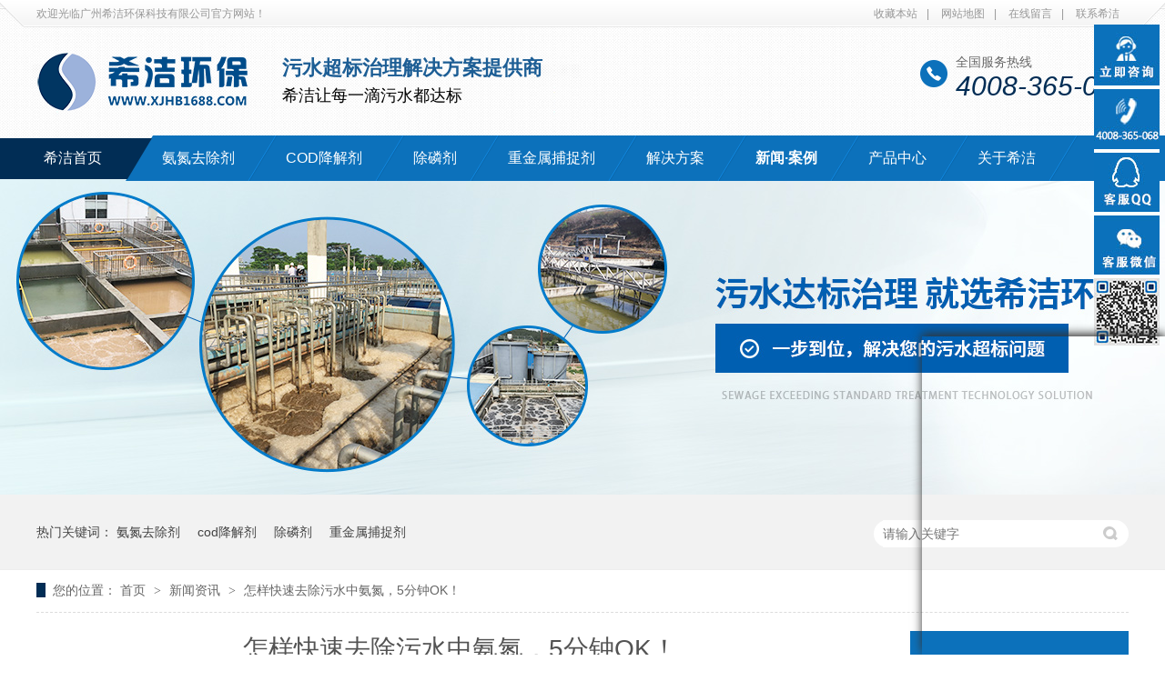

--- FILE ---
content_type: text/html
request_url: https://www.xjhb1688.com/articles/wz200796.html
body_size: 4451
content:
<!DOCTYPE html><html lang="zh"><head data-base="/">
<meta http-equiv="Cache-Control" content="no-transform">
<meta http-equiv="Cache-Control" content="no-siteapp"> 
  <meta charset="UTF-8"> 
  <meta http-equiv="X-UA-Compatible" content="IE=edge"> 
  <meta name="renderer" content="webkit"> 
  <meta http-equiv="pragma" content="no-cache">
 <meta http-equiv="cache-control" content="no-cache,must-revalidate">
 <meta http-equiv="expires" content="Wed, 26 Feb 1997 08:21:57 GMT">
 <meta http-equiv="expires" content="0">
 <meta name="applicable-device" content="pc">
<title>怎样快速去除污水中氨氮，5分钟OK！</title>
<meta name="keywords" content="快速去除污水中氨氮">
<meta name="description" content="怎样快速去除污水污水中氨氮，直接投加希洁氨氮去除剂，污水中氨氮5分钟即可达标，提供1对1技术指导！"><meta name="mobile-agent" content="format=html5;url=https://m.xjhb1688.com/articles/wz200796.html"><meta name="mobile-agent" content="format=xhtml;url=https://m.xjhb1688.com/articles/wz200796.html">
<link rel="alternate" media="only screen and (max-width:640px)" href="https://m.xjhb1688.com/articles/wz200796.html">
<script src="https://www.xjhb1688.com/js/uaredirect.js" type="text/javascript"></script>
<script type="text/javascript">uaredirect("https://m.xjhb1688.com/articles/wz200796.html");</script>
<link rel="canonical" href="https://www.xjhb1688.com/articles/wz200796.html"> 
  <link href="https://www.xjhb1688.com/css/reset.css?1587461093853" rel="stylesheet"> 
  <script src="https://www.xjhb1688.com/js/nsw.pc.min.js"></script> 
  <link href="https://www.xjhb1688.com/5e0701c3e4b025c2b762ef87.css" rel="stylesheet">
  <script>
var _hmt = _hmt || [];
(function() {
  var hm = document.createElement("script");
  hm.src="https://hm.baidu.com/hm.js?36f444f6e708965d4f49e5ce5960bc97";
  var s = document.getElementsByTagName("script")[0]; 
  s.parentNode.insertBefore(hm, s);
})();
</script>
 </head> 
 <body class="body-color"> 
  <div class="g_top f_fw"> 
 <div class="header"> 
  <div class="m_top f_cb"> 
   <div class="top_t"> 
    <p> <a href="javascript:addBookmark(this);" rel="sidebar" title="收藏我们">收藏本站</a>| <a href="https://www.xjhb1688.com/sitemap.html" target="_blank" title="网站地图">网站地图</a>| <a href="https://www.xjhb1688.com/Tools/leaveword.html" target="_blank" title="在线留言">在线留言</a>| <a href="https://www.xjhb1688.com/helps/lxxj.html" target="_blank" title="联系希洁">联系希洁</a> </p> 欢迎光临广州希洁环保科技有限公司官方网站！ 
   </div> 
    
   <div class="top_c"> 
    <div class="wow zoomIn animated tlogo"><a href="https://www.xjhb1688.com/" title=""><img alt="广州希洁环保科技有限公司" src="https://www.xjhb1688.com/resource/images/b38f1844ced04b1588e6e357bb1fe07f_2.png" title="广州希洁环保科技有限公司"></a></div> 
    <h2> 污水超标治理解决方案提供商<em>希洁让每一滴污水都达标</em> </h2> 
    <p><b>全国服务热线</b><span>4008-365-068</span></p> 
   </div> 
  </div> 
  <div class="g_nav menu"> 
   <ul> 
     
     <li> <a href="https://www.xjhb1688.com/" title="希洁首页"> 希洁首页 </a> </li> 
     
     <li> <a href="/adqcyj.html" title="氨氮去除剂"> 氨氮去除剂 </a> </li> 
     
     <li> <a href="/codqcyj.html" title="COD降解剂"> COD降解剂 </a> </li> 
     
     <li> <a href="/clyj.html" title="除磷剂"> 除磷剂 </a> </li> 
     
     <li> <a href="/zjsqcj.html" title="重金属捕捉剂"> 重金属捕捉剂 </a> </li> 
     
     <li> <a href="https://www.xjhb1688.com/project_ahyf.html" title="解决方案"> 解决方案 </a> </li> 
     
     <li> <a href="https://www.xjhb1688.com/article_xwzx.html" title="新闻·案例"> 新闻·案例 </a> </li> 
     
     <li> <a href="https://www.xjhb1688.com/product_index.html" title="产品中心"> 产品中心 </a> </li> 
     
     <li> <a href="https://www.xjhb1688.com/helps/gyxj.html" title="关于希洁"> 关于希洁 </a> </li> 
     
   </ul> 
  </div> 
   
   
 </div> 
</div> 
  <div> 
 <div class="ty-banner-1"> 
   
   <a href="https://www.xjhb1688.com/product_index.html" title="水处理剂案例-广州希洁环保"> <img alt="水处理剂案例-广州希洁环保" src="https://www.xjhb1688.com/resource/images/5d5ea56f92db4bb19fb222f9ba581621_44.jpg" title="水处理剂案例-广州希洁环保"> </a> 
    
   
   
   
 </div> 
</div> 
  <div class="p1-search-1 b"> 
 <div class="blk-main"> 
  <div class="blk-md blk"> 
   <div class="p1-search-1-inp fr"> 
    <input class="p1-search-1-inp1" id="key" placeholder="请输入关键字" type="text"> 
    <input class="p1-search-1-inp2" onclick="searchInfo();" type="button"> 
   </div> 
   <p> 热门关键词： 
     
     <a href="https://www.xjhb1688.com/product_adqcj.html" onclick="searchLink(this);" title="氨氮去除剂">氨氮去除剂</a> 
     
     
     <a href="https://www.xjhb1688.com/product_codqcj.html" onclick="searchLink(this);" title="cod降解剂">cod降解剂</a> 
     
     
     <a href="https://www.xjhb1688.com/product_clj.html" onclick="searchLink(this);" title="除磷剂">除磷剂</a> 
     
     
     <a href="https://www.xjhb1688.com/product_zjsbzj.html" onclick="searchLink(this);" title="重金属捕捉剂">重金属捕捉剂</a> 
     </p> 
  </div> 
 </div> 
  
 <!-- CSS --> 
  
</div> 
  <div class="blk-main"> 
   <div class="blk plc"> 
 <div class="p12-curmbs-1" navcrumbs=""> 
  <b> 您的位置： </b> 
  <a href="https://www.xjhb1688.com/" title="首页"> 首页 </a> 
  <span> &gt; </span> 
   
   <i class=""> <a href="https://www.xjhb1688.com/article_xwzx.html" title="新闻资讯"> 新闻资讯 </a> <span> &gt; </span> </i> 
   
   <i class="p12-curblock"> <a href="https://www.xjhb1688.com/article_hyzx.html" title="行业资讯"> 行业资讯 </a> <span> &gt; </span> </i> 
   
   <i class=""> <a href="https://www.xjhb1688.com/articles/wz200796.html" title="怎样快速去除污水中氨氮，5分钟OK！"> 怎样快速去除污水中氨氮，5分钟OK！ </a>  </i> 
   
 </div> 
 <!-- css --> 
  
  
</div> 
   <div class="clear"></div> 
   <div class="blk-sm fl"> 
    <div class="p15-infocontent-1 blk"> 
 <h1 title="怎样快速去除污水中氨氮，5分钟OK！" class="p15-infocontent-1-tit">
   怎样快速去除污水中氨氮，5分钟OK！ 
 </h1> 
 <div class="p15-infocontent-1-bool"> 
  <i><a href="https://www.xjhb1688.com/article_hyzx.html" title="返回列表"> 返回列表 </a></i> 
  <span> 来源：  
   
     广州希洁环保 
    </span> 
  <span> 发布日期： 2021.02.24 </span> 
 </div> 
 <div class="p15-infocontent-1-con endit-content"><p align="left" class="MsoNormal" style="text-align:left;">
    <span style="font-size:18px;background-color:#FFFF00;"><strong>一：怎样快速去除污水中氨氮</strong></span><span></span>
</p>
<p align="left" class="MsoNormal" style="text-align:left;">
    <b>氨氮</b>是污水处理中常常会遇到的需要处理的指标之一。
</p>
<p align="left" class="MsoNormal" style="text-align:left;">
    在我国污水处理中，通常采用活性污泥法作为主体工艺，此工艺抗冲击能力弱，活性污泥易受到工业废水中有毒有害物质的影响而导致脱氮率不高。
</p>
<p align="left" class="MsoNormal img-block" style="text-align:center;">
    <img align="" alt="传统活性污泥法脱氮工艺" src="https://www.xjhb1688.com/resource/images/408f6592ce5547bd801027db254fc4c9_9.gif" title="传统活性污泥法脱氮工艺" width="450">
</p>
<p align="left" class="MsoNormal img-block" style="text-align:left;">
    <span style="white-space:normal;">针对这些问题，除了对污水处理工艺进行升级改造增强抗冲击能力外，<strong><span style="color:#FF0000;">投加</span></strong>
    </span><b style="white-space:normal;"><strong><span style="color:#FF0000;">相应的药剂，</span></strong></b><span style="white-space:normal;color:#FF0000;"><strong>已成为一种有效的应急手段。</strong></span><strong><span style="color:#FF0000;"></span></strong>
</p>
<p align="left" class="MsoNormal img-block" style="text-align:left;">
    <br>
</p>
<p align="left" class="MsoNormal" style="text-align:left;">
    <strong><span style="font-size:16px;background-color:#FFFF00;">二、快速去除污水中氨氮的药剂</span></strong>
</p>
<p align="left" class="MsoNormal" style="text-align:left;">
    去除污水中氨氮的药剂有很多，其中希洁氨氮去除剂的使用率高达<span>90%</span>以上，<b>不管是使用操作、投加量、去除率等因素都备受环保人青睐。</b>
</p>
<p align="left" class="MsoNormal img-block" style="text-align:center;">
    <b></b>
</p>
<p style="text-align:center;">
    <b><img align="" alt="氨氮去除剂优势" src="https://www.xjhb1688.com/resource/images/9c299251142046589b4aa68c8eaca8f6_2.jpg" style="font-weight:normal;" title="氨氮去除剂优势" width="600"></b>
</p>
<p>
    <br>
</p>
<p align="left" class="MsoNormal" style="text-align:left;">
    <b></b>
</p>
<p align="left" class="MsoNormal" style="text-align:left;">
    <span style="font-size:16px;background-color:#FFFF00;"><strong>三、去除污水氨氮的药剂对比</strong></span>
</p>
<b> 
<p align="left" class="MsoNormal img-block" style="text-align:center;">
	<img align="" alt="氨氮药剂对比" src="https://www.xjhb1688.com/resource/images/408f6592ce5547bd801027db254fc4c9_4.png" title="氨氮药剂对比" width="576"> 
</p>
<p align="left" class="MsoNormal img-block" style="text-align:left;">
	经上图可得，去除污水氨氮，建议用氨氮去除剂，快速反应，成本较低！希洁工程师有着十多年的氨氮超标处理经验，能快速<span style="font-weight:700;white-space:normal;">解决您的氨氮超标难题！</span><span style="color:#337FE5;">咨询请点击</span><span style="color:#FF0000;font-size:16px;">右上角立即咨询！</span>
</p>
<p align="left" class="MsoNormal" style="text-align:left;">
	<span style="background-color:#FFFF00;">相关阅读</span><span></span> 
</p>
<p align="left" class="MsoNormal" style="text-align:left;">
	<u><a href="https://www.xjhb1688.com/articles/wz200546.html" target="_blank"><span>氨氮去除剂作用原理</span></a></u> 
</p>
<p align="left" class="MsoNormal" style="text-align:left;">
	<u><a href="https://www.xjhb1688.com/product_adqcj.html" target="_blank"><span>氨氮去除剂型号选择</span></a></u> 
</p>
<p class="MsoNormal">
	<span></span> 
</p>
</b></div> 
 <div class="clear"></div> 
  
</div> 
    <div class="p14-info-3 blk"> 
 <h3 class="p14-info-3-tit"> 【相关推荐】 </h3> 
 <div class="p14-info-3-list"> 
  <ul> 
    
    <li><h4><a href="https://www.xjhb1688.com/articles/wz201289.html" target="_blank" title="氨氮超标的原因及处理方法"><span> 了解详情 &gt; </span> 氨氮超标的原因及处理方法 </a></h4></li> 
    
    <li><h4><a href="https://www.xjhb1688.com/articles/wz201157.html" target="_blank" title="污水氨氮超标的处理方法"><span> 了解详情 &gt; </span> 污水氨氮超标的处理方法 </a></h4></li> 
    
    <li><h4><a href="https://www.xjhb1688.com/articles/qcaddf.html" target="_blank" title="去除氨氮的方法，都有哪些使用要求"><span> 了解详情 &gt; </span> 去除氨氮的方法，都有哪些使用要求 </a></h4></li> 
    
  </ul> 
 </div> 
  
</div> 
    <div class="p14-pagination-1 blk"> 
 <dl> 
  <dd> 
   <b><em><a href="https://www.xjhb1688.com/articles/wz200797.html" title="污水除氨氮的方法，5分钟即可达标！"> 查看详情 + </a></em></b> 
   <span> 上一条 </span> 
   <a href="https://www.xjhb1688.com/articles/wz200797.html" title="污水除氨氮的方法，5分钟即可达标！"> 污水除氨氮的方法，5分钟即可达标！ </a> 
  </dd> 
  <dt></dt> 
  <dd> 
   <b><em><a href="https://www.xjhb1688.com/articles/wz200794.html" title="去除氨氮的有效方法，总有个适合您的！"> 查看详情 + </a></em></b> 
   <span> 下一条 </span> 
   <a href="https://www.xjhb1688.com/articles/wz200794.html" title="去除氨氮的有效方法，总有个适合您的！"> 去除氨氮的有效方法，总有个适合您的！ </a> 
  </dd> 
 </dl> 
 <div class="p14-pagination-1-href"> 
  <span><a href="https://www.xjhb1688.com/article_hyzx.html" title="返回列表"> 返回列表 </a></span> 
 </div> 
 <div class="p14-pagination-1-key"> 
  <p> 本文标签： 
    
     
     <span><a href="https://www.xjhb1688.com/search.php?key=快速去除污水中氨氮" title="快速去除污水中氨氮"> 快速去除污水中氨氮 </a></span> 
     
    </p> 
 </div> 
 <div class="clear"> 
 </div> 
  
</div> 
   </div> 
   <div class="blk-xs fr"> 
    <div class="p14-left-nav-1 blk"> 
 <div class="p14-left-nav-1-tit"> 
  <h2> 希洁资讯分类 </h2> 
 </div> 
 <div class="p14-left-nav-1-nav" navvicefocus1=""> 
   
   <div class="p14-left-nav-1-nav-one"> 
    <h3><a href="https://www.xjhb1688.com/article_hyzx.html" title="行业资讯"> 行业资讯 </a></h3> 
     
   </div> 
   
   <div class="p14-left-nav-1-nav-one"> 
    <h3><a href="https://www.xjhb1688.com/article_cpzx.html" title="产品资讯"> 产品资讯 </a></h3> 
     
   </div> 
   
   <div class="p14-left-nav-1-nav-one"> 
    <h3><a href="https://www.xjhb1688.com/article_xwdt.html" title="新闻动态"> 新闻动态 </a></h3> 
     
   </div> 
   
   <div class="p14-left-nav-1-nav-one"> 
    <h3><a href="https://www.xjhb1688.com/article_qtzx.html" title="其他资讯"> 其他资讯 </a></h3> 
     
   </div> 
   
 </div> 
 <div class="clear"></div> 
  
  
</div> 
    <!--<div nsw:blk="最新推荐产品" type="PRODUCT"></div> --> 
    <div class="contact-z1 blk"> 
 <p> 咨询热线 </p> 
 <span> 4008-365-068 </span> 
  
</div> 
   </div> 
   <div class="clear"></div> 
  </div> 
  <div class="g_ft f_fw"> 
 <div class="content f_pr"> 
  <div class="m_fnav "> 
    
    <a href="https://www.xjhb1688.com/product_adqcj.html" title="氨氮去除剂">氨氮去除剂</a> 
    
    <a href="https://www.xjhb1688.com/product_codqcj.html" title="COD降解剂">COD降解剂</a> 
    
    <a href="https://www.xjhb1688.com/product_clj.html" title="除磷剂">除磷剂</a> 
    
    <a href="https://www.xjhb1688.com/product_zjsbzj.html" title="重金属捕捉剂">重金属捕捉剂</a> 
    
    <a href="https://www.xjhb1688.com/product_fhahj.html" title="产品中心">产品中心</a> 
    
    <a href="https://www.xjhb1688.com/project_ahyf.html" title="解决方案">解决方案</a> 
    
    <a href="https://www.xjhb1688.com/article_xwzx.html" title="新闻·案例">新闻·案例</a> 
    
    <a href="https://www.xjhb1688.com/helps/gyxj.html" title="关于希洁">关于希洁</a> 
    
    <a href="https://www.xjhb1688.com/sitemap.html" target="_blank" title="网站地图">网站地图</a> 
    
  </div> 
  <div class="f_ftcon"> 
   <ul class="f_cb"> 
    <li><i><img alt="" src="https://www.xjhb1688.com/images/ftico1.jpg"></i>咨询热线：4008-365-068 </li> 
    <li><i><img alt="" src="https://www.xjhb1688.com/images/ftico2.jpg"></i>邮 箱：1797397134@qq.com </li> 
    <li><i><img alt="" src="https://www.xjhb1688.com/images/ftico3.jpg"></i>传 真：020-34273660</li> 
    <li><i><img alt="" src="https://www.xjhb1688.com/images/ftico4.jpg"></i>地 址：广东省广州市海珠区工业大道南大干围38号海珠产业园12栋211室</li> 
    <li><i><img src="https://www.xjhb1688.com/images/ftico5.png"></i> <a href="http://www.beian.gov.cn/portal/registerSystemInfo?recordcode=44010502001569" target="_blank">粤公网安备 44010502001569号</a> </li> 
   </ul> 
  </div> 
  <div class="copyr">
    广州希洁环保科技有限公司 
   <br> 技术支持：牛商股份 
   <br> 备案号：<a href="https://beian.miit.gov.cn/#/Integrated/index" rel="nofollow" target="_blank">粤ICP备12037785号</a> 
   <em><script src="https://v1.cnzz.com/z_stat.php?id=1278814155&amp;web_id=1278814155" type="text/javascript"></script></em> 
  </div> 
  <div class="ftimg f_pa"> 
   <a href="javascript:void(0);" target="_blank" title="广州希洁环保-重金属捕捉剂生产厂家"><img alt="广州希洁环保-重金属捕捉剂生产厂家" src="https://www.xjhb1688.com/images/ftimg.jpg" title="广州希洁环保-重金属捕捉剂生产厂家"></a> 
  </div> 
  <p class="flogo f_pa"><a href="https://www.xjhb1688.com/" target="_blank" title="广州希洁环保科技有限公司"><img alt="希洁环保" src="https://www.xjhb1688.com/resource/images/b8c5e92259eb408d9223b13ec2395b8b_2.png" title="希洁环保"></a> </p> 
   
 </div> 
</div> 
  <div class="client-2"> 
 <ul id="client-2"> 
  <!--<li class="my-kefu-ftop"> --> 
  <!-- <div class="my-kefu-main"> --> 
  <!--  <div class="my-kefu-left"> --> 
  <!--   <a href="javascript:;"> <i></i> <p> 返回顶部 </p> </a> --> 
  <!--  </div> --> 
  <!--  <div class="my-kefu-right"> --> 
  <!--  </div> --> 
  <!-- </div> </li> --> 
 </ul> 
  
  
</div> 
  <script src="https://www.xjhb1688.com/js/public.js"></script> 
  <script src="https://www.xjhb1688.com/5e0701c3e4b025c2b762ef87.js" type="text/javascript"></script>
  <script charset="utf-8" src="https://op.jiain.net/10031264/10112476.js" type="text/javascript"></script>
 
<script>  var sysBasePath = null ;var projPageData = {};</script><script>(function(){var bp = document.createElement('script');
var curProtocol = window.location.protocol.split(':')[0];
if (curProtocol === 'https')
{ bp.src='https://zz.bdstatic.com/linksubmit/push.js'; }
else
{ bp.src='http://push.zhanzhang.baidu.com/push.js'; }
var s = document.getElementsByTagName("script")[0];
s.parentNode.insertBefore(bp, s);
})();</script><script id="right-click-disable" src="/js/shield.js">/js/shield.js</script><script src="https://www.xjhb1688.com/js/ab77b6ea7f3fbf79.js" type="text/javascript"></script>
<script type="application/ld+json">
{"@content":"https://ziyuan.baidu.com/contexts/cambrian.jsonld","@id":"https://www.xjhb1688.com/articles/wz200796.html","appid":"","title":"怎样快速去除污水中氨氮，5分钟OK！","images":[],"description":"","pubDate":"2021-02-24T12:00:00","upDate":"2025-03-12T09:42:36","lrDate":"2021-02-24T14:06"}
</script></body></html>

--- FILE ---
content_type: text/html;charset=UTF-8
request_url: https://op.jiain.net/10031264/10112476.js
body_size: 1579
content:


























if(typeof doyoo=='undefined' || !doyoo){
var d_genId=function(){
var id ='',ids='0123456789abcdef';
for(var i=0;i<32;i++){ id+=ids.charAt(Math.floor(Math.random()*16)); } return id;
};

var schema='http';
if(location.href.indexOf('https:') == 0){
schema = 'https';
}
var doyoo={
env:{
secure:schema=='https',
mon:'//m6816.talk99.cn/monitor',
chat:'https://chat6842.talk99.cn/chat',
file:'//aux.soperson.com',
compId:10031264,
confId:10112476,
workDomain:'',
vId:d_genId(),
lang:'',
fixFlash:1,
fixMobileScale:0,
subComp:0,
_mark:'30ebb38f90c60ab05597f990f724849ef0c120374f57d90375c95e621c99d00443cb2c5b3834b97c'
},
chat:{
mobileColor:'',
mobileHeight:80,
mobileChatHintBottom:0,
mobileChatHintMode:0,
mobileChatHintColor:'',
mobileChatHintSize:0,
priorMiniChat:0
}

, monParam:{
index:-1,
preferConfig:0,

style:{mbg:'//file.soperson.com/probe/10031264/5e96824fa3104c1ce0946c9c.jpg',mh:350,mw:380,
elepos:'0 0 0 0 0 0 0 0 48 27 92 36 0 0 0 0 0 0 0 0',
mbabg:'',
mbdbg:'',
mbpbg:''},

title:'\u5e0c\u6d01\u73af\u4fdd15\u5e74\u4e13\u6ce8\u6c61\u6c34\u5904\u7406',
text:'<p><span style="font-family:Microsoft YaHei;font-size:12px;">\u60a8\u597d\uff0c\u5e7f\u5dde\u5e0c\u6d01\u73af\u4fdd\u4e13\u6ce8\u4e8e\u6c61\u6c34\u4e2d<strong>\u6c28\u6c2e\u3001cod\u3001\u603b\u78f7\u3001\u91cd\u91d1\u5c5e\u7b49\u8d85\u6807\u6cbb\u7406\uff01</strong></span></p><p><span style="font-size:12px;"><strong style="color: rgb(255, 0, 0); font-family: \'Microsoft YaHei\';"><strong style="font-size: 12px;"></strong></strong></span></p><p><span style="font-family:Microsoft YaHei;font-size:12px;color:#ff0000;"><strong>\u514d\u8d39\u70ed\u7ebf\uff1a4008-365-068</strong></span></p><p><span style="font-family:Microsoft YaHei;font-size:12px;color:#ff0000;"><strong>\u5ea7\u673a\uff1a020-34273655</strong></span></p>',
auto:10,
group:'10039685',
start:'18:00',
end:'08:30',
mask:false,
status:true,
fx:4,
mini:1,
pos:0,
offShow:1,
loop:60,
autoHide:30,
hidePanel:0,
miniStyle:'#b30550',
miniWidth:'265',
miniHeight:'350',
showPhone:1,
monHideStatus:[2,2,2],
monShowOnly:'',
autoDirectChat:2,
allowMobileDirect:1,
minBallon:1,
chatFollow:1,
backCloseChat:0,
ratio:1
}


, panelParam:{
mobileIcon:'',
mobileIconWidth:0,
mobileIconHeight:0,
category:'icon',
preferConfig:0,
position:1,
vertical:27,
horizon:6


,mode:1,
target:'10039685',
online:'//file.soperson.com/probe/10031264/E4B0D46F642B835F4E6E0413.jpg',
offline:'//file.soperson.com/probe/10031264/E4B0D46F642B835F4E6E0413.jpg',
width:72,
height:353,
status:1,
closable:0,
regions:[{type:"2",l:"1",t:"1",w:"72",h:"69",bk:"",v:"10039685"},{type:"0",l:"1",t:"108",w:"94",h:"84",bk:"",v:"1797397134"}],
collapse:0



}



};

if(typeof talk99Init=="function"){talk99Init(doyoo)}if(!document.getElementById("doyoo_panel")){var supportJquery=typeof jQuery!="undefined";var doyooWrite=function(tag,opt){var el=document.createElement(tag);for(v in opt){if(opt.hasOwnProperty(v)){el.setAttribute(v,opt[v])}}var tar=document.body||document.getElementsByTagName("head")[0];tar.appendChild(el)};doyooWrite("link",{rel:"stylesheet",type:"text/css",href:"//aux.soperson.com/2025/looyu.f7bf1efc8b105c9c95d249e08b3cceda.css"});doyooWrite("script",{type:"text/javascript",src:"//aux.soperson.com/2025/looyu.e8ec87f1e66ab62da94f3e3629860898.js",charset:"utf-8"})};
}


--- FILE ---
content_type: text/html;charset=ISO-8859-1
request_url: https://m6816.talk99.cn/monitor/s?c=a&i=10031264&v=bd320b29042fd9df4335bc665c97e758&u=bd320b29042fd9df4335bc665c97e758&p=&ref=&site=0&h=%E6%80%8E%E6%A0%B7%E5%BF%AB%E9%80%9F%E5%8E%BB%E9%99%A4%E6%B1%A1%E6%B0%B4%E4%B8%AD%E6%B0%A8%E6%B0%AE%EF%BC%8C5%E5%88%86%E9%92%9FOK%EF%BC%81&w=https%3A%2F%2Fwww.xjhb1688.com%2Farticles%2Fwz200796.html&scn=1280*720&f=10112476&t=&ct=1&r=&p0=https%3A%2F%2Fwww.xjhb1688.com%2Farticles%2Fwz200796.html&x=1768542358533
body_size: 373
content:
doyoo.resp={"p":"2510251320","area":"\u7f8e\u56fd","c":"a","t":null,"status":1}